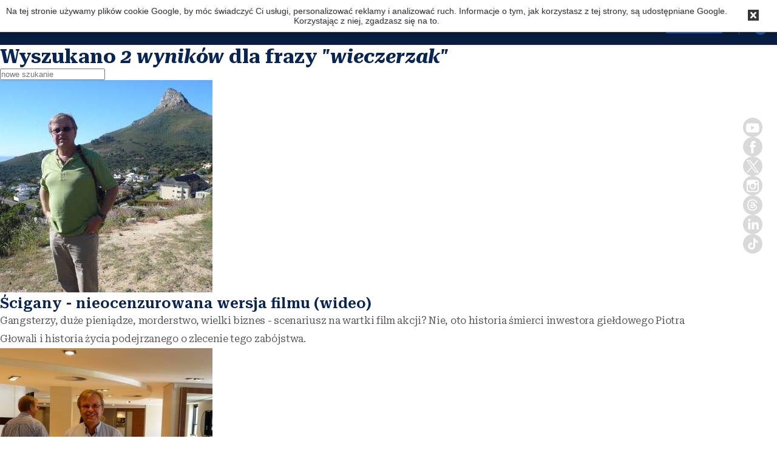

--- FILE ---
content_type: text/html
request_url: https://latkowski.com/szukaj?q=wieczerzak
body_size: 7370
content:
<!DOCTYPE html>
<html lang="pl">
    <head>
    <meta charset="UTF-8" />
                <title>wieczerzak - wynik wyszukiwania - Latkowski.com</title>
        <meta http-equiv="x-ua-compatible" content="ie=edge">
    <meta name="viewport" content="width=device-width, initial-scale=1.0">
    <link rel="preconnect" href="https://fonts.googleapis.com">
    <link href="https://fonts.googleapis.com/css2?family=Inter:wght@400;600;700&display=swap" rel="stylesheet">
    <link href="/favicon/favicon.ico" rel="icon" >
<link href="/assets/css/app.css?v=4" media="screen" rel="stylesheet" type="text/css" ><script type="text/javascript" src="/_admin/js/jquery.min-1.10.2.js"></script>    <script src="/assets/js/masonry.js" defer></script>
    <script src="/assets/js/app.js?v2" defer></script>
        <script src="/assets/js/basket.js?v=15" defer></script>
    <meta name="robots" content="index, follow" />
    <meta name="description" content="">
    <meta name="keywords" content="">
    <meta property="og:site_name" content="Latkowski.com"/>
    <meta property="og:url" content="" />
    <meta property="og:image" content="" />
    <meta property="og:title" content="Strona główna" />
    <meta property="og:description" content="" />
    <script src="/cookiealert/CookieAlert-latest.min.js"></script>
    <script>
        CookieAlert.init({
            style: 'light',
            position: 'top',
            opacity: '1',
            displayTime: 0,
            cookiePolicy: '',
            text: 'Na tej stronie używamy plików cookie Google, by móc świadczyć Ci usługi, personalizować reklamy i analizować ruch. Informacje o tym, jak korzystasz z tej strony, są udostępniane Google. Korzystając z niej, zgadzasz się na to.'
        });
    </script>
    <style type="text/css">
        #CookieAlert {
            z-index: 1500 !important;
        }
        #CookieAlert img:first-child {
            display: none
        }
        .button-gray
        {
            --tw-bg-opacity:1;
            --tw-text-opacity:1;
            background-color:rgba(156,163,175,var(--tw-bg-opacity));
            border-radius:.25rem;
            color:rgba(255,255,255,var(--tw-text-opacity));
            display:-webkit-inline-box;
            display:-webkit-inline-flex;
            display:-ms-inline-flexbox;
            display:inline-flex;
            font-weight:600;
            padding:.5rem 1rem;
            place-content:center;
            place-items:center;
            -webkit-transition-duration:.15s;
            transition-duration:.15s;
            -webkit-transition-property:background-color,border-color,color,fill,stroke;
            transition-property:background-color,border-color,color,fill,stroke;
            -webkit-transition-timing-function:cubic-bezier(.4,0,.2,1);
            transition-timing-function:cubic-bezier(.4,0,.2,1);
            cursor: default;
        }
    </style>

    <!-- Go to www.addthis.com/dashboard to customize your tools -->
    <script type="text/javascript" src="//s7.addthis.com/js/300/addthis_widget.js#pubid=ra-554cd88f4de5d17d"></script>

    <meta name="keywords" content="" >
<meta name="description" content="" >    <link rel="icon" sizes="192x192" type="image/png" href="/favicon/android-icon-192x192-seochecker-121.jpeg">
    <link rel="apple-touch-icon" sizes="180x180" href="/favicon/apple-icon-180x180-seochecker-121.jpeg">
    <link rel="apple-touch-icon" sizes="152x152" href="/favicon/apple-icon-152x152-seochecker-121.jpeg">
    <link rel="apple-touch-icon" sizes="144x144" href="/favicon/apple-icon-144x144-seochecker-121.jpeg">
    <link rel="apple-touch-icon" sizes="120x120" href="/favicon/apple-icon-120x120-seochecker-121.jpeg">
    <link rel="apple-touch-icon" sizes="114x114" href="/favicon/apple-icon-114x114-seochecker-121.jpeg">
    <link rel="icon" sizes="96x96" type="image/png" href="/favicon/favicon-96x96-seochecker-121.jpeg">
    <link rel="apple-touch-icon" sizes="76x76" href="/favicon/apple-icon-76x76-seochecker-121.jpeg">
    <link rel="apple-touch-icon" sizes="72x72" href="/favicon/apple-icon-72x72-seochecker-121.jpeg">
    <link rel="apple-touch-icon" sizes="60x60" href="/favicon/apple-icon-60x60-seochecker-121.jpeg">
    <link rel="apple-touch-icon" sizes="57x57" href="/favicon/apple-icon-57x57-seochecker-121.jpeg">
    <link rel="icon" sizes="32x32" type="image/png" href="/favicon/favicon-32x32-seochecker-121.jpeg">
    <link rel="icon" sizes="16x16" type="image/png" href="/favicon/favicon-16x16-seochecker-121.jpeg">

    <!-- Facebook Pixel Code -->
    <script>
        !function(f,b,e,v,n,t,s)
        {if(f.fbq)return;n=f.fbq=function(){n.callMethod?
            n.callMethod.apply(n,arguments):n.queue.push(arguments)};
            if(!f._fbq)f._fbq=n;n.push=n;n.loaded=!0;n.version='2.0';
            n.queue=[];t=b.createElement(e);t.async=!0;
            t.src=v;s=b.getElementsByTagName(e)[0];
            s.parentNode.insertBefore(t,s)}(window,document,'script',
            'https://connect.facebook.net/en_US/fbevents.js');
        fbq('init', '331695285840988');
        fbq('track', 'PageView');
    </script>
    <noscript>
        <img height="1" width="1" src="https://www.facebook.com/tr?id=331695285840988&ev=PageView&noscript=1"/>
    </noscript>
    <!-- End Facebook Pixel Code -->
</head>
    <body>
        <script>
    (function (i, s, o, g, r, a, m) {
        i['GoogleAnalyticsObject'] = r;
        i[r] = i[r] || function () {
            (i[r].q = i[r].q || []).push(arguments)
        }, i[r].l = 1 * new Date();
        a = s.createElement(o),
                m = s.getElementsByTagName(o)[0];
        a.async = 1;
        a.src = g;
        m.parentNode.insertBefore(a, m)
    })(window, document, 'script', '//www.google-analytics.com/analytics.js', 'ga');

    ga('create', 'UA-24455506-2', 'auto');
    ga('send', 'pageview');
</script>        <header class="navbar-header">
    <nav class="navbar">
        <a class="navbar__link-logo" href="/">
            <h1>Latkowski<span>.com</span></h1>
        </a>

        <div class="navbar__menu">
            <ul class="navbar__items">
                                                                                                    <li><a href="/">Strona główna</a></li>
                                                                                                                        <li class="category-badge--red" style="padding: 2px 5px"><a href="/konfrontacja">Konfrontacja</a></li>
                                                                                                                        <li><a href="/podcasty">Podcasty</a></li>
                                                                                                                        <li><a href="/blog">Blog</a></li>
                                                                                                                        <li><a href="/sklep">Sklep</a></li>
                                                                                                                        <li><a href="/ksiazki">Książki</a></li>
                                                                                                                        <li><a href="/filmy">Filmy</a></li>
                                                                                                                        <li><a href="/rozne">Różne</a></li>
                                                                                                                        <li><a href="/o-mnie">O mnie</a></li>
                                                                                                                                                    </ul>

            <div class="navbar__socials">
                <a href="https://www.youtube.com/user/LatkowskiSylwester" target="_blank">
                    <svg width="33" height="34" viewBox="0 0 33 34" fill="none" xmlns="http://www.w3.org/2000/svg">
                        <path d="M14.0068 19.5713L19.2118 16.5713L14.0068 13.5713V19.5713Z" fill="#C4C4C4"/>
                        <path d="M16.3653 0.571289C7.32859 0.571289 0 7.89988 0 16.9366C0 25.9733 7.32859 33.3019 16.3653 33.3019C25.402 33.3019 32.7306 25.9733 32.7306 16.9366C32.7306 7.89988 25.402 0.571289 16.3653 0.571289ZM26.5936 16.9532C26.5936 16.9532 26.5936 20.2723 26.1729 21.8724C26.0558 22.304 25.8278 22.6975 25.5116 23.0137C25.1954 23.33 24.8019 23.558 24.3702 23.6751C22.7669 24.0964 16.3653 24.0964 16.3653 24.0964C16.3653 24.0964 9.98029 24.0964 8.36292 23.6585C7.93172 23.5415 7.53856 23.314 7.22236 22.9984C6.90616 22.6827 6.6779 22.2899 6.56018 21.859C6.13699 20.2723 6.13699 16.9366 6.13699 16.9366C6.13699 16.9366 6.13699 13.6182 6.55763 12.0175C6.67693 11.585 6.9054 11.1906 7.2211 10.872C7.53679 10.5534 7.92911 10.3213 8.36037 10.1981C9.96365 9.77677 16.3653 9.77677 16.3653 9.77677C16.3653 9.77677 22.7669 9.77677 24.3677 10.2146C24.7992 10.3319 25.1926 10.5599 25.5089 10.8762C25.8252 11.1924 26.0532 11.5859 26.1704 12.0175C26.6083 13.6182 26.5936 16.9532 26.5936 16.9532Z" fill="#C4C4C4"/>
                    </svg>
                </a>
                <a href="https://www.facebook.com/LatkowskiSylwester" target="_blank">
                    <svg width="32" height="32" viewBox="0 0 32 32" fill="none" xmlns="http://www.w3.org/2000/svg">
                        <path d="M16.0039 0C7.17891 0 0.00390625 7.1775 0.00390625 16C0.00390625 24.8225 7.17891 32 16.0039 32C24.8289 32 32.0039 24.8219 32.0039 16C32.0039 7.17813 24.8245 0 16.0039 0ZM19.9833 16.5625H17.3789V25.8412H13.5202V16.5625H11.687V13.2844H13.5202V11.1631C13.5202 9.64436 14.242 7.27062 17.4133 7.27062L20.2714 7.28125V10.4644H18.1964C17.8589 10.4644 17.3789 10.6332 17.3789 11.3575V13.285H20.3164L19.9833 16.5625Z" fill="#C4C4C4"/>
                    </svg>
                </a>
                <a href="https://twitter.com/LatkowskiS" target="_blank">
                    <svg width="32" height="33" viewBox="0 0 32 33" fill="none" xmlns="http://www.w3.org/2000/svg">
                        <path d="M16 0.286133C7.16362 0.286133 0 7.44975 0 16.2861C0 25.1225 7.16362 32.2861 16 32.2861C24.8364 32.2861 32 25.1225 32 16.2861C32 7.44975 24.8364 0.286133 16 0.286133ZM19.7208 25.6796L14.7044 18.379L8.4238 25.6796H6.80059L13.9837 17.3304L6.80059 6.87626H12.2792L17.0293 13.7895L22.9766 6.87626H24.5996L17.7502 14.8382L25.1991 25.6796H19.7208Z" fill="#C4C4C4"/>
                        <path d="M8.80762 7.92383L20.0274 23.9726H22.4647L11.2452 7.92383H8.80762Z" fill="#C4C4C4"/>
                    </svg>
                </a>
                <a href="https://www.instagram.com/sylwester_latkowski/" target="_blank">
                    <svg width="32" height="33" viewBox="0 0 32 33" fill="none" xmlns="http://www.w3.org/2000/svg">
                        <path d="M15.9997 19.7749C16.6316 19.774 17.2491 19.586 17.7743 19.2343C18.2994 18.8828 18.7085 18.3834 18.95 17.7995C19.1916 17.2155 19.2547 16.573 19.1313 15.9532C19.0079 15.3334 18.7036 14.7641 18.257 14.3171C17.8102 13.8701 17.2411 13.5655 16.6213 13.4418C16.0016 13.318 15.3591 13.3807 14.775 13.622C14.1909 13.8631 13.6914 14.272 13.3395 14.7969C12.9875 15.3218 12.7991 15.9392 12.7979 16.5711C12.7988 17.4202 13.1364 18.2342 13.7366 18.8348C14.3368 19.4353 15.1507 19.7734 15.9997 19.7749Z" fill="#C4C4C4"/>
                        <path d="M22.9948 12.6527V9.56836H22.5929L19.9092 9.57645L19.9198 12.6614L22.9948 12.6527Z" fill="#C4C4C4"/>
                        <path d="M16 0.571289C7.17812 0.571289 0 7.74941 0 16.5713C0 25.3932 7.17812 32.5713 16 32.5713C24.8219 32.5713 32 25.3932 32 16.5713C32 7.74941 24.8231 0.571289 16 0.571289ZM25.1 14.7044V22.1544C25.0992 23.0871 24.7284 23.9814 24.0689 24.641C23.4094 25.3005 22.5152 25.6716 21.5825 25.6725H10.4175C9.48489 25.6716 8.59071 25.3005 7.93135 24.6409C7.27198 23.9813 6.90129 23.087 6.90062 22.1544V10.9894C6.90145 10.057 7.27225 9.16288 7.93161 8.50352C8.59097 7.84416 9.48498 7.47337 10.4175 7.47254H21.5819C22.5145 7.47337 23.4086 7.84412 24.0682 8.50345C24.7277 9.16277 25.0988 10.0568 25.1 10.9894V14.7044Z" fill="#C4C4C4"/>
                        <path d="M20.9782 16.5709C20.979 17.3056 20.8172 18.0314 20.5043 18.6961C20.1914 19.3608 19.7352 19.9479 19.1685 20.4155C18.6018 20.883 17.9386 21.2193 17.2266 21.4001C16.5145 21.581 15.7712 21.602 15.0502 21.4616C14.329 21.3212 13.648 21.0229 13.0558 20.588C12.4636 20.1533 11.9751 19.5927 11.6251 18.9468C11.2752 18.3007 11.0728 17.5853 11.032 16.8517C10.9914 16.1182 11.1137 15.3848 11.3901 14.7041H8.67383V22.1541C8.674 22.6165 8.85778 23.0598 9.18475 23.3868C9.51177 23.7136 9.95524 23.8973 10.4176 23.8973H21.582C22.0443 23.8971 22.4878 23.7134 22.8148 23.3866C23.1418 23.0597 23.3258 22.6165 23.3264 22.1541V14.7041H20.6082C20.8523 15.2963 20.978 15.9305 20.9782 16.5709Z" fill="#C4C4C4"/>
                    </svg>
                </a>
                <a href="https://www.threads.net/@sylwester_latkowski" target="_blank">
                    <svg width="32" height="33" viewBox="0 0 32 33" fill="none" xmlns="http://www.w3.org/2000/svg">
                        <path fill-rule="evenodd" clip-rule="evenodd" d="M16 32.5713C24.8366 32.5713 32 25.4078 32 16.5713C32 7.73473 24.8366 0.571289 16 0.571289C7.16344 0.571289 0 7.73473 0 16.5713C0 25.4078 7.16344 32.5713 16 32.5713ZM19.4439 15.3497C19.5211 15.3815 19.5973 15.4152 19.6727 15.4506C20.7343 15.9473 21.5107 16.699 21.9175 17.6243C22.4851 18.9152 22.5369 21.0172 20.8151 22.6951C19.4984 23.9772 17.901 24.5562 15.6344 24.5713H15.6244C13.0745 24.5536 11.1139 23.7177 9.79713 22.085C8.62477 20.633 8.01998 18.6115 8 16.0775V16.0713V16.0651C8.01998 13.5319 8.62477 11.5105 9.79713 10.0575C11.1139 8.42483 13.0745 7.58811 15.6244 7.57129H15.6344C18.1889 7.589 20.1722 8.42217 21.5271 10.0487C22.1963 10.8509 22.6876 11.8186 23 12.9413L21.5334 13.323C21.2755 12.411 20.885 11.6292 20.3665 11.0067C19.3095 9.7379 17.7149 9.08712 15.629 9.07207C13.5576 9.08712 11.9911 9.73436 10.9722 10.997C10.0187 12.179 9.52561 13.887 9.50745 16.0722C9.52561 18.2574 10.0187 19.9654 10.9722 21.1474C11.9911 22.41 13.5576 23.0572 15.629 23.0723C17.496 23.059 18.7319 22.626 19.7599 21.6246C20.9332 20.4815 20.9114 19.079 20.5363 18.2264C20.3157 17.7244 19.9161 17.3064 19.3767 16.9895C19.245 17.9439 18.9481 18.701 18.4777 19.2854C17.8583 20.0548 16.9711 20.4762 15.8396 20.5364C14.9824 20.5825 14.1587 20.3806 13.5185 19.9689C12.7612 19.4819 12.318 18.7355 12.2708 17.8687C12.1782 16.1589 13.5685 14.9291 15.7316 14.8078C16.4998 14.7644 17.2181 14.7989 17.8819 14.9087C17.7939 14.3828 17.6159 13.9667 17.3498 13.6647C16.9838 13.2504 16.419 13.0379 15.6698 13.0334H15.6489C15.0469 13.0334 14.2305 13.1981 13.7101 13.9675L12.4588 13.1308C13.1553 12.1002 14.2868 11.5335 15.648 11.5335H15.6789C17.9546 11.5477 19.3095 12.9316 19.4439 15.3497ZM13.7773 17.7863C13.8255 18.6753 14.8108 19.0906 15.7588 19.0383V19.0366C16.6869 18.987 17.7403 18.6319 17.9201 16.4449C17.4388 16.3431 16.9094 16.2891 16.3427 16.2891C16.1702 16.2891 15.9958 16.2944 15.8169 16.3042C14.2586 16.3918 13.741 17.1276 13.7773 17.7863Z" fill="#C4C4C4"/>
                    </svg>
                </a>
                <a href="https://www.linkedin.com/in/sylwester-latkowski-9b251816b" target="_blank">
                    <svg width="32" height="33" viewBox="0 0 32 33" fill="none" xmlns="http://www.w3.org/2000/svg">
                        <path fill-rule="evenodd" clip-rule="evenodd" d="M16 32.5713C24.8366 32.5713 32 25.4078 32 16.5713C32 7.73473 24.8366 0.571289 16 0.571289C7.16344 0.571289 0 7.73473 0 16.5713C0 25.4078 7.16344 32.5713 16 32.5713ZM25.0001 17.711V23.551H21.6801V18.351C21.6801 17.111 21.6601 15.531 19.9601 15.531C18.2401 15.531 17.9801 16.871 17.9801 18.271V23.571H14.6601V12.891H17.8401V14.351H17.8801C18.3201 13.511 19.4001 12.631 21.0201 12.631C24.3801 12.631 25.0001 14.831 25.0001 17.711ZM9.25983 12.8917H12.5798V23.5717H9.25983V12.8917ZM9 9.49129C9 8.43129 9.86 7.57129 10.92 7.57129C11.98 7.57129 12.84 8.43129 12.84 9.49129C12.84 10.5513 11.98 11.4313 10.92 11.4313C9.86 11.4313 9 10.5513 9 9.49129Z" fill="#C4C4C4"/>
                    </svg>
                </a>
                <a href="https://www.tiktok.com/@sylwesterlatkows1" target="_blank">
                    <svg width="32" height="33" viewBox="0 0 32 33" fill="none" xmlns="http://www.w3.org/2000/svg">
                        <path fill-rule="evenodd" clip-rule="evenodd" d="M16 32.5713C24.8366 32.5713 32 25.4078 32 16.5713C32 7.73473 24.8366 0.571289 16 0.571289C7.16344 0.571289 0 7.73473 0 16.5713C0 25.4078 7.16344 32.5713 16 32.5713ZM21.3926 10.9775C22.1157 11.5229 23.0161 11.8461 23.9919 11.8461C23.9922 11.8461 23.9936 11.8461 23.9951 11.8461C23.9972 11.846 23.9996 11.8459 24 11.8456V12.5966V14.6208C23.0455 14.6211 22.118 14.4341 21.2433 14.0651C20.6809 13.8276 20.1569 13.5217 19.6777 13.152L19.692 19.3826C19.686 20.7856 19.131 22.1038 18.1264 23.0967C17.3088 23.9049 16.2728 24.4189 15.15 24.5852C14.8862 24.6243 14.6177 24.6443 14.3461 24.6443C13.1442 24.6443 12.003 24.2549 11.0695 23.5365C10.8939 23.4013 10.7259 23.2546 10.5659 23.0967C9.47716 22.0206 8.91575 20.5622 9.01026 19.0279C9.0824 17.86 9.54996 16.7462 10.3295 15.8732C11.3608 14.718 12.8035 14.0767 14.3461 14.0767C14.6177 14.0767 14.8862 14.0971 15.15 14.1362V14.8846V16.9666C14.8999 16.8841 14.6327 16.8387 14.3545 16.8387C12.9451 16.8387 11.8049 17.9886 11.826 19.3989C11.8393 20.3013 12.3323 21.0902 13.0593 21.525C13.401 21.7294 13.7941 21.856 14.2136 21.879C14.5422 21.897 14.8578 21.8513 15.15 21.7548C16.1569 21.4221 16.8833 20.4763 16.8833 19.3609L16.8867 15.1885V7.57129H19.6743C19.677 7.84748 19.7051 8.117 19.7572 8.37817C19.9676 9.43519 20.5634 10.3523 21.3926 10.9775ZM24 11.8455C24 11.8455 24 11.8456 24 11.8456V11.8455Z" fill="#C4C4C4"/>
                    </svg>
                </a>
            </div>
        </div>

        <a href="/wspieraj" class="navbar__support-btn">Wspieraj</a>

        <a href="/koszyk" class="navbar__cart-btn basket-round">
            <svg xmlns="http://www.w3.org/2000/svg" viewBox="0 0 23 22" fill="none">
                <path d="M3.66992 2.69824H5.46159L5.81992 4.45925M7.25326 11.5033H16.2116L19.7949 4.45925H5.81992M7.25326 11.5033L5.81992 4.45925M7.25326 11.5033L5.19921 13.5222C4.63486 14.0769 5.03455 15.0253 5.83265 15.0253H16.2116M16.2116 15.0253C15.2221 15.0253 14.4199 15.8137 14.4199 16.7863C14.4199 17.7589 15.2221 18.5473 16.2116 18.5473C17.2011 18.5473 18.0033 17.7589 18.0033 16.7863C18.0033 15.8137 17.2011 15.0253 16.2116 15.0253ZM9.04492 16.7863C9.04492 17.7589 8.24277 18.5473 7.25326 18.5473C6.26374 18.5473 5.46159 17.7589 5.46159 16.7863C5.46159 15.8137 6.26374 15.0253 7.25326 15.0253C8.24277 15.0253 9.04492 15.8137 9.04492 16.7863Z" stroke="white" stroke-width="2" stroke-linecap="round" stroke-linejoin="round"/>
            </svg>
            <span class="navbar__cart-counter basket-count">
                0            </span>
        </a>

        <button class="navbar__menu-btn">
            <svg width="19" height="17" viewBox="0 0 19 17" fill="none" xmlns="http://www.w3.org/2000/svg">
                <path id="Vector" d="M0 9.45H18.9V6.75H0V9.45ZM0 16.2H18.9V13.5H0V16.2ZM0 0V2.7H18.9V0H0Z" fill="#0F3D8D"/>
            </svg>
        </button>
    </nav>
</header>
        <div class="site-body">
    <div class="container">
        <div class="row">
            <div class="row">
                <div class="single-box">
                    <h1 class="search-result">
                                                    Wyszukano <em>2 wyników</em> dla frazy <em> "wieczerzak"</em>
                                            </h1>
                    <form action="/szukaj">
                        <input type="text" name="q" class="form-control" placeholder="nowe szukanie">
                    </form>     
                </div>
                <div class="parent">
                                                <a href="/filmy/scigany-nieocenzurowana-wersja-filmu-wideo" class="block space-y-4 group">
        <picture class="block overflow-hidden rounded-lg">
            <img src="/upload/files/131/350x350/P1040325-2.jpg" alt="P1040325-2.jpg" class="object-cover w-full transition-transform group-hover:scale-105 max-h-80 lg:max-h-[350px]" width="350" height="350">
        </picture>
        <h3 class="text-xl font-semibold leading-snug lg:text-2xl">Ścigany - nieocenzurowana wersja filmu (wideo)</h3>
        <p class="text-sm lg:text-base">Gangsterzy, duże pieniądze, morderstwo, wielki biznes - scenariusz na wartki film akcji? Nie, oto historia śmierci inwestora giełdowego Piotra Głowali i historia życia podejrzanego o zlecenie tego zabójstwa.</p>
    </a>

                                                <a href="/filmy/scigany" class="block space-y-4 group">
        <picture class="block overflow-hidden rounded-lg">
            <img src="/upload/files/33/350x350/P1000156.jpg" alt="P1000156.jpg" class="object-cover w-full transition-transform group-hover:scale-105 max-h-80 lg:max-h-[350px]" width="350" height="350">
        </picture>
        <h3 class="text-xl font-semibold leading-snug lg:text-2xl">Ścigany</h3>
        <p class="text-sm lg:text-base">Gangsterzy, duże pieniądze, morderstwo, wielki biznes - scenariusz na wartki film akcji? Nie, oto historia śmierci inwestora giełdowego Piotra Głowali i historia życia podejrzanego o zlecenie tego zabójstwa.</p>
    </a>

                                    </div><!--Koniec parent-->
            </div>           
        </div>
            </div>
</div><!--Koniec body-->        <footer class="page-footer">
    <div>
        <h3>
            Rozważ wsparcie serwisu latkowski.com, magazynu Konfrontacja, moich projektów książkowych, filmowych oraz dziennikarskich śledztw. Nawet niewielkie finansowe wpłaty mają wielkie znaczenie.
        </h3>
        <p>Darowizny mogą Państwo dokonywać poprzez Fundację „Wolne Słowo”</p>

        <a href="/wspieraj"><button class="page-footer__btn">Wspieraj</button></a>
    </div>
    <p>Wszelkie prawa zastrzeżone © Latkowski.com 2026></p>
</footer>
    </body>
</html>

--- FILE ---
content_type: text/plain
request_url: https://www.google-analytics.com/j/collect?v=1&_v=j102&a=105747092&t=pageview&_s=1&dl=https%3A%2F%2Flatkowski.com%2Fszukaj%3Fq%3Dwieczerzak&ul=en-us%40posix&dt=wieczerzak%20-%20wynik%20wyszukiwania%20-%20Latkowski.com&sr=1280x720&vp=1280x720&_u=IEBAAEABAAAAACAAI~&jid=665727538&gjid=105362255&cid=2051329068.1769595016&tid=UA-24455506-2&_gid=910129195.1769595016&_r=1&_slc=1&z=1680660495
body_size: -450
content:
2,cG-VS6BNPPCXT